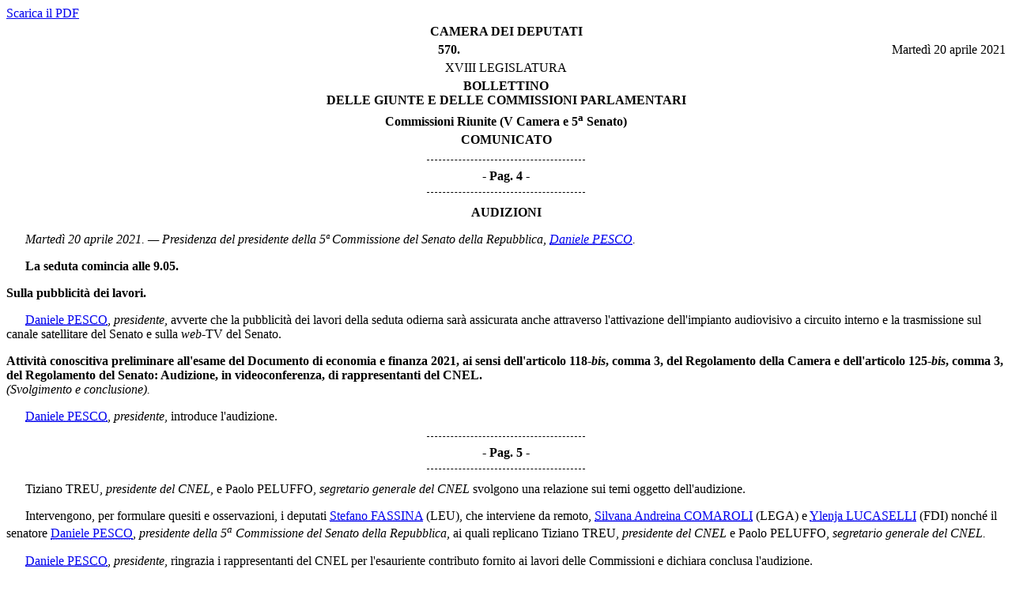

--- FILE ---
content_type: text/html
request_url: https://documenti.camera.it/leg18/resoconti/commissioni/bollettini/html/2021/04/20/05c05/comunic.htm
body_size: 2694
content:
<html xmlns="http://www.w3.org/1999/xhtml" xmlns:html="http://www.w3.org/1999/xhtml"><head><meta http-equiv="Content-Type" content="text/html; charset=utf-8" /><meta name="legislatura.a" content="18" /><meta name="legislatura.r" content="XVIII" /><meta name="ramo" content="Camera" /><meta name="bollettino.numero" content="570" /><meta name="date" content="20210420" /><meta name="dataEstesa" content="Martedì 20 aprile 2021" /><meta name="bozza" content="false" /><meta name="rigoNero" content="false" /><meta name="commissione" content="commissione.05c05" /><title xmlns="">Commissioni Riunite (V Camera e 5a Senato) - Comunicato delle Giunte e delle Commissioni - martedì 20 aprile 2021</title><link type="text/css" rel="stylesheet" href="//documenti.camera.it/css/resoconti/commissione/comunic.css" /><script type="text/javascript" src="http://documenti.camera.it/javascript/jquery-current-version.js"><!--Comment added so script is recognised--></script><script type="text/javascript" src="http://documenti.camera.it/javascript/parser.riferimenti.normativi.js"><!--Comment added so script is recognised--></script><link href="http://documenti.camera.it/css/parser.riferimenti.normativi.css" media="screen" rel="stylesheet" type="text/css" /></head><body><div id="wrapper"><div id="toolBar"><!--toolbar--></div><div id="intestazione"><div class="pdfIntero"><a class="link_pdf" title="Apri l'intero Bollettino in formato PDF" href="//documenti.camera.it/apps/commonServices/getDocumento.ashx?idLegislatura=18&amp;sezione=bollettini&amp;tipoDoc=pdf&amp;anno=2021&amp;mese=04&amp;giorno=20&amp;file=leg.18.bol0570.data20210420.com05c05">
						Scarica il PDF
					</a></div><div class="centerBold">CAMERA DEI DEPUTATI</div><div class="testata"><span class="data">Martedì 20 aprile 2021</span></div><div class="centerBold"><span class="numero">570.
						</span></div><div class="center">XVIII LEGISLATURA
			</div><div class="centerBold">BOLLETTINO<br />DELLE GIUNTE E DELLE COMMISSIONI PARLAMENTARI</div><div class="centerBold">Commissioni Riunite (V Camera e 5<sup>a</sup> Senato)</div><div class="centerBold">COMUNICATO</div></div><div id="corpo">

<span class="numeroPagina" id="data.20210420.com05c05.pag0004"><span>Pag. 4</span></span>
<div class="sede" id="data.20210420.com05c05.bollettino.sede00010">
<p class="sede"><strong>AUDIZIONI</strong></p>
<p class="presidenza" title="idAnagrafe.306232" id="data.20210420.com05c05.bollettino.sede00010.avv00010">  <em>Martedì 20 aprile 2021. — Presidenza del presidente della 5ª Commissione del Senato della Repubblica, <acronym title="Vai alla scheda personale: PESCO Daniele"><a class="linkSchedaDeputato link_html" href="//documenti.camera.it/apps/commonServices/getDocumento.ashx?idLegislatura=18&amp;sezione=deputati&amp;tipoDoc=schedaDeputato&amp;idPersona=306232">Daniele PESCO</a></acronym>.</em></p>
<p>  <strong>La seduta comincia alle 9.05.</strong></p>
<p class="titolo" id="data.20210420.com05c05.bollettino.sede00010.tit00010"><strong>Sulla pubblicità dei lavori.</strong></p>
<p class="intervento" id="data.20210420.com05c05.bollettino.sede00010.tit00010.int00010">  <acronym title="Vai alla scheda personale: PESCO Daniele"><a class="linkSchedaDeputato link_html" href="//documenti.camera.it/apps/commonServices/getDocumento.ashx?idLegislatura=18&amp;sezione=deputati&amp;tipoDoc=schedaDeputato&amp;idPersona=306232">Daniele PESCO</a></acronym>, <em>presidente,</em> avverte che la pubblicità dei lavori della seduta odierna sarà assicurata anche attraverso l'attivazione dell'impianto audiovisivo a circuito interno e la trasmissione sul canale satellitare del Senato e sulla <em>web</em>-TV del Senato.</p>
<p class="titolo" id="data.20210420.com05c05.bollettino.sede00010.tit00020"><strong>Attività conoscitiva preliminare all'esame del Documento di economia e finanza 2021, ai sensi dell'articolo 118-<em>bis</em>, comma 3, del Regolamento della Camera e dell'articolo 125-<em>bis</em>, comma 3, del Regolamento del Senato: Audizione, in videoconferenza, di rappresentanti del CNEL.</strong>
<br /><em>(Svolgimento e conclusione).</em></p>
<p class="intervento" id="data.20210420.com05c05.bollettino.sede00010.tit00020.int00010">  <acronym title="Vai alla scheda personale: PESCO Daniele"><a class="linkSchedaDeputato link_html" href="//documenti.camera.it/apps/commonServices/getDocumento.ashx?idLegislatura=18&amp;sezione=deputati&amp;tipoDoc=schedaDeputato&amp;idPersona=306232">Daniele PESCO</a></acronym>, <em>presidente</em>, introduce l'audizione.</p> <span class="numeroPagina" id="data.20210420.com05c05.pag0005"><span>Pag. 5</span></span>
<p class="intervento" id="data.20210420.com05c05.bollettino.sede00010.tit00020.int00020">  <a name="idAnagrafe.aaaa" title="TREU Tiziano">Tiziano TREU</a>, <em>presidente del CNEL,</em> e <a name="idAnagrafe.aaaa" title="PELUFFO Paolo">Paolo PELUFFO</a>, <em>segretario generale del CNEL</em> svolgono una relazione sui temi oggetto dell'audizione.</p>
<p class="intervento" id="data.20210420.com05c05.bollettino.sede00010.tit00020.int00030">  Intervengono, per formulare quesiti e osservazioni, i deputati <acronym title="Vai alla scheda personale: FASSINA Stefano"><a class="linkSchedaDeputato link_html" href="//documenti.camera.it/apps/commonServices/getDocumento.ashx?idLegislatura=18&amp;sezione=deputati&amp;tipoDoc=schedaDeputato&amp;idPersona=305806">Stefano FASSINA</a></acronym> <a class="gruppo">(LEU)</a>, che interviene da remoto, <acronym title="Vai alla scheda personale: COMAROLI Silvana Andreina"><a class="linkSchedaDeputato link_html" href="//documenti.camera.it/apps/commonServices/getDocumento.ashx?idLegislatura=18&amp;sezione=deputati&amp;tipoDoc=schedaDeputato&amp;idPersona=302764">Silvana Andreina COMAROLI</a></acronym> <a class="gruppo">(LEGA)</a> e <acronym title="Vai alla scheda personale: LUCASELLI Ylenja"><a class="linkSchedaDeputato link_html" href="//documenti.camera.it/apps/commonServices/getDocumento.ashx?idLegislatura=18&amp;sezione=deputati&amp;tipoDoc=schedaDeputato&amp;idPersona=307340">Ylenja LUCASELLI</a></acronym> <a class="gruppo">(FDI)</a> nonché il senatore <acronym title="Vai alla scheda personale: PESCO Daniele"><a class="linkSchedaDeputato link_html" href="//documenti.camera.it/apps/commonServices/getDocumento.ashx?idLegislatura=18&amp;sezione=deputati&amp;tipoDoc=schedaDeputato&amp;idPersona=306232">Daniele PESCO</a></acronym>, <em>presidente della 5</em><sup><em>a</em></sup><em> Commissione del Senato della Repubblica,</em> ai quali replicano <a name="idAnagrafe.aaaa" title="TREU Tiziano">Tiziano TREU</a>, <em>presidente del CNEL</em> e <a name="idAnagrafe.aaaa" title="PELUFFO Paolo">Paolo PELUFFO</a>, <em>segretario generale del CNEL.</em></p>
<p class="intervento" id="data.20210420.com05c05.bollettino.sede00010.tit00020.int00040">  <acronym title="Vai alla scheda personale: PESCO Daniele"><a class="linkSchedaDeputato link_html" href="//documenti.camera.it/apps/commonServices/getDocumento.ashx?idLegislatura=18&amp;sezione=deputati&amp;tipoDoc=schedaDeputato&amp;idPersona=306232">Daniele PESCO</a></acronym>, <em>presidente</em>, ringrazia i rappresentanti del CNEL per l'esauriente contributo fornito ai lavori delle Commissioni e dichiara conclusa l'audizione.</p>
<p class="titolo" id="data.20210420.com05c05.bollettino.sede00010.tit00030"><strong>Attività conoscitiva preliminare all'esame del Documento di economia e finanza 2021, ai sensi dell'articolo 118-<em>bis</em>, comma 3, del Regolamento della Camera e dell'articolo 125-<em>bis</em>, comma 3, del Regolamento del Senato: Audizione, in videoconferenza, di rappresentanti della Banca d'Italia.</strong>
<br /><em>(Svolgimento e conclusione).</em></p>
<p class="intervento" id="data.20210420.com05c05.bollettino.sede00010.tit00030.int00010">  <acronym title="Vai alla scheda personale: PESCO Daniele"><a class="linkSchedaDeputato link_html" href="//documenti.camera.it/apps/commonServices/getDocumento.ashx?idLegislatura=18&amp;sezione=deputati&amp;tipoDoc=schedaDeputato&amp;idPersona=306232">Daniele PESCO</a></acronym>, <em>presidente</em>, introduce l'audizione.</p>
<p class="intervento" id="data.20210420.com05c05.bollettino.sede00010.tit00030.int00020">  <a name="idAnagrafe.aaaa" title="GAIOTTI Eugenio">Eugenio GAIOTTI</a>, <em>capo dipartimento economia e statistica della Banca d'Italia,</em> svolge una relazione sui temi oggetto dell'audizione.</p>
<p class="intervento" id="data.20210420.com05c05.bollettino.sede00010.tit00030.int00030">  Intervengono, per formulare quesiti e osservazioni, i deputati <acronym title="Vai alla scheda personale: LUCASELLI Ylenja"><a class="linkSchedaDeputato link_html" href="//documenti.camera.it/apps/commonServices/getDocumento.ashx?idLegislatura=18&amp;sezione=deputati&amp;tipoDoc=schedaDeputato&amp;idPersona=307340">Ylenja LUCASELLI</a></acronym> <a class="gruppo">(FDI)</a>, <acronym title="Vai alla scheda personale: COMAROLI Silvana Andreina"><a class="linkSchedaDeputato link_html" href="//documenti.camera.it/apps/commonServices/getDocumento.ashx?idLegislatura=18&amp;sezione=deputati&amp;tipoDoc=schedaDeputato&amp;idPersona=302764">Silvana Andreina COMAROLI</a></acronym> <a class="gruppo">(LEGA)</a>, <acronym title="Vai alla scheda personale: FASSINA Stefano"><a class="linkSchedaDeputato link_html" href="//documenti.camera.it/apps/commonServices/getDocumento.ashx?idLegislatura=18&amp;sezione=deputati&amp;tipoDoc=schedaDeputato&amp;idPersona=305806">Stefano FASSINA</a></acronym> <a class="gruppo">(LEU)</a>, che interviene da remoto, <acronym title="Vai alla scheda personale: DAL MORO Gian Pietro"><a class="linkSchedaDeputato link_html" href="//documenti.camera.it/apps/commonServices/getDocumento.ashx?idLegislatura=18&amp;sezione=deputati&amp;tipoDoc=schedaDeputato&amp;idPersona=302832">Gian Pietro DAL MORO</a></acronym> <a class="gruppo">(PD)</a> e <acronym title="Vai alla scheda personale: LOVECCHIO Giorgio"><a class="linkSchedaDeputato link_html" href="//documenti.camera.it/apps/commonServices/getDocumento.ashx?idLegislatura=18&amp;sezione=deputati&amp;tipoDoc=schedaDeputato&amp;idPersona=307356">Giorgio LOVECCHIO</a></acronym> <a class="gruppo">(M5S)</a>, <em>vicepresidente della V Commissione della Camera dei deputati</em>, nonché i senatori <acronym title="Vai alla scheda personale: FANTETTI Raffaele"><a class="linkSchedaDeputato link_html" href="//documenti.camera.it/apps/commonServices/getDocumento.ashx?idLegislatura=18&amp;sezione=deputati&amp;tipoDoc=schedaDeputato&amp;idPersona=304560">Raffaele FANTETTI</a></acronym> <a class="gruppo">(MISTO)</a> e <acronym title="Vai alla scheda personale: PESCO Daniele"><a class="linkSchedaDeputato link_html" href="//documenti.camera.it/apps/commonServices/getDocumento.ashx?idLegislatura=18&amp;sezione=deputati&amp;tipoDoc=schedaDeputato&amp;idPersona=306232">Daniele PESCO</a></acronym> <a class="gruppo">(M5S)</a>, <em>presidente della 5</em><sup><em>a</em></sup><em> Commissione del Senato della</em> Repubblica, ai quali replicano <a name="idAnagrafe.aaaa" title="GAIOTTI Eugenio">Eugenio GAIOTTI</a>, <em>capo dipartimento economia e statistica della Banca d'Italia</em>, e <a name="idAnagrafe.aaaa" title="BALASSONE Fabrizio">Fabrizio BALASSONE</a>, <em>Capo del Servizio Struttura economica della Banca d'Italia.</em></p>
<p class="intervento" id="data.20210420.com05c05.bollettino.sede00010.tit00030.int00040">  <acronym title="Vai alla scheda personale: PESCO Daniele"><a class="linkSchedaDeputato link_html" href="//documenti.camera.it/apps/commonServices/getDocumento.ashx?idLegislatura=18&amp;sezione=deputati&amp;tipoDoc=schedaDeputato&amp;idPersona=306232">Daniele PESCO</a></acronym>, <em>presidente</em>, ringrazia i rappresentanti della Banca d'Italia per l'esauriente contributo fornito ai lavori delle Commissioni e dichiara conclusa l'audizione.</p>
<p>  <strong>La seduta termina alle 10.45.</strong></p>
</div>
<div class="sede" id="data.20210420.com05c05.bollettino.sede00020">
<p class="sede"><strong>AUDIZIONI</strong></p>
<p class="presidenza" title="idAnagrafe.306232" id="data.20210420.com05c05.bollettino.sede00020.avv00010">  <em>Martedì 20 aprile 2021. — Presidenza del presidente della 5ª Commissione del Senato della Repubblica, <acronym title="Vai alla scheda personale: PESCO Daniele"><a class="linkSchedaDeputato link_html" href="//documenti.camera.it/apps/commonServices/getDocumento.ashx?idLegislatura=18&amp;sezione=deputati&amp;tipoDoc=schedaDeputato&amp;idPersona=306232">Daniele PESCO</a></acronym>.</em></p>
<p>  <strong>La seduta comincia alle 20.15.</strong></p>
<p class="titolo" id="data.20210420.com05c05.bollettino.sede00020.tit00010"><strong>Sulla pubblicità dei lavori.</strong></p>
<p class="intervento" id="data.20210420.com05c05.bollettino.sede00020.tit00010.int00010">  <acronym title="Vai alla scheda personale: PESCO Daniele"><a class="linkSchedaDeputato link_html" href="//documenti.camera.it/apps/commonServices/getDocumento.ashx?idLegislatura=18&amp;sezione=deputati&amp;tipoDoc=schedaDeputato&amp;idPersona=306232">Daniele PESCO</a></acronym>, <em>presidente,</em> avverte che la pubblicità dei lavori della seduta odierna sarà assicurata anche attraverso l'attivazione dell'impianto audiovisivo a circuito interno e la trasmissione sul canale satellitare del Senato e sulla <em>web</em>-TV del Senato.</p>
<p class="titolo" id="data.20210420.com05c05.bollettino.sede00020.tit00020"><strong>Attività conoscitiva preliminare all'esame del Documento di economia e finanza 2021, ai sensi dell'articolo 118-<em>bis</em>, comma 3, del Regolamento della Camera e dell'articolo 125-<em>bis</em>, comma 3, del Regolamento del Senato: Audizione, in videoconferenza, del Ministro dell'economia e delle finanze, Daniele Franco.</strong>
<br /><em>(Svolgimento e conclusione).</em></p>
<p class="intervento" id="data.20210420.com05c05.bollettino.sede00020.tit00020.int00010">  <acronym title="Vai alla scheda personale: PESCO Daniele"><a class="linkSchedaDeputato link_html" href="//documenti.camera.it/apps/commonServices/getDocumento.ashx?idLegislatura=18&amp;sezione=deputati&amp;tipoDoc=schedaDeputato&amp;idPersona=306232">Daniele PESCO</a></acronym>, <em>presidente</em>, introduce l'audizione.</p>
<p class="intervento" id="data.20210420.com05c05.bollettino.sede00020.tit00020.int00020">  <acronym title="Vai alla scheda personale: FRANCO Daniele"><a class="linkSchedaDeputato link_html" href="//documenti.camera.it/apps/commonServices/getDocumento.ashx?idLegislatura=18&amp;sezione=deputati&amp;tipoDoc=schedaDeputato&amp;idPersona=308482">Daniele FRANCO</a></acronym>, <em>Ministro dell'economia e delle finanze,</em> svolgono una relazione sui temi oggetto dell'audizione.</p>
<p class="intervento" id="data.20210420.com05c05.bollettino.sede00020.tit00020.int00030">  Intervengono, per formulare quesiti e osservazioni, i deputati <acronym title="Vai alla scheda personale: TRANCASSINI Paolo"><a class="linkSchedaDeputato link_html" href="//documenti.camera.it/apps/commonServices/getDocumento.ashx?idLegislatura=18&amp;sezione=deputati&amp;tipoDoc=schedaDeputato&amp;idPersona=307457">Paolo TRANCASSINI</a></acronym> <a class="gruppo">(FDI)</a>, <acronym title="Vai alla scheda personale: LUCASELLI Ylenja"><a class="linkSchedaDeputato link_html" href="//documenti.camera.it/apps/commonServices/getDocumento.ashx?idLegislatura=18&amp;sezione=deputati&amp;tipoDoc=schedaDeputato&amp;idPersona=307340">Ylenja LUCASELLI</a></acronym> <a class="gruppo">(FDI)</a>, <acronym title="Vai alla scheda personale: BORGHI Claudio"><a class="linkSchedaDeputato link_html" href="//documenti.camera.it/apps/commonServices/getDocumento.ashx?idLegislatura=18&amp;sezione=deputati&amp;tipoDoc=schedaDeputato&amp;idPersona=307254">Claudio BORGHI</a></acronym> <a class="gruppo">(LEGA)</a>, <acronym title="Vai alla scheda personale: FASSINA Stefano"><a class="linkSchedaDeputato link_html" href="//documenti.camera.it/apps/commonServices/getDocumento.ashx?idLegislatura=18&amp;sezione=deputati&amp;tipoDoc=schedaDeputato&amp;idPersona=305806">Stefano FASSINA</a></acronym> <a class="gruppo">(LEU)</a>, <acronym title="Vai alla scheda personale: BITONCI Massimo"><a class="linkSchedaDeputato link_html" href="//documenti.camera.it/apps/commonServices/getDocumento.ashx?idLegislatura=18&amp;sezione=deputati&amp;tipoDoc=schedaDeputato&amp;idPersona=302824">Massimo BITONCI</a></acronym> <a class="gruppo">(LEGA)</a>, <acronym title="Vai alla scheda personale: LOVECCHIO Giorgio"><a class="linkSchedaDeputato link_html" href="//documenti.camera.it/apps/commonServices/getDocumento.ashx?idLegislatura=18&amp;sezione=deputati&amp;tipoDoc=schedaDeputato&amp;idPersona=307356">Giorgio LOVECCHIO</a></acronym> <a class="gruppo">(M5S)</a>, <acronym title="Vai alla scheda personale: RUSSO Paolo"><a class="linkSchedaDeputato link_html" href="//documenti.camera.it/apps/commonServices/getDocumento.ashx?idLegislatura=18&amp;sezione=deputati&amp;tipoDoc=schedaDeputato&amp;idPersona=50213">Paolo RUSSO</a></acronym> <a class="gruppo">(FI)</a> e <acronym title="Vai alla scheda personale: NAVARRA Pietro"><a class="linkSchedaDeputato link_html" href="//documenti.camera.it/apps/commonServices/getDocumento.ashx?idLegislatura=18&amp;sezione=deputati&amp;tipoDoc=schedaDeputato&amp;idPersona=307410">Pietro NAVARRA</a></acronym> <a class="gruppo">(PD)</a>, nonché i senatori <acronym title="Vai alla scheda personale: MODENA Fiammetta"><a class="linkSchedaDeputato link_html" href="//documenti.camera.it/apps/commonServices/getDocumento.ashx?idLegislatura=18&amp;sezione=deputati&amp;tipoDoc=schedaDeputato&amp;idPersona=307848">Fiammetta MODENA</a></acronym> <a class="gruppo">(FIBP-UDC)</a>, che interviene da remoto, <acronym title="Vai alla scheda personale: BOTTICI Laura"><a class="linkSchedaDeputato link_html" href="//documenti.camera.it/apps/commonServices/getDocumento.ashx?idLegislatura=18&amp;sezione=deputati&amp;tipoDoc=schedaDeputato&amp;idPersona=306342">Laura BOTTICI</a></acronym> <a class="gruppo">(M5S)</a>, <acronym title="Vai alla scheda personale: RIVOLTA Erica"><a class="linkSchedaDeputato link_html" href="//documenti.camera.it/apps/commonServices/getDocumento.ashx?idLegislatura=18&amp;sezione=deputati&amp;tipoDoc=schedaDeputato&amp;idPersona=302768">Erica RIVOLTA</a></acronym> (L-SP-PSd'Az), <acronym title="Vai alla scheda personale: PESCO Daniele"><a class="linkSchedaDeputato link_html" href="//documenti.camera.it/apps/commonServices/getDocumento.ashx?idLegislatura=18&amp;sezione=deputati&amp;tipoDoc=schedaDeputato&amp;idPersona=306232">Daniele PESCO</a></acronym>, <span class="numeroPagina" id="data.20210420.com05c05.pag0006"><span>Pag. 6</span></span> <em>presidente della 5ª Commissione del Senato della Repubblica,</em> e <acronym title="Vai alla scheda personale: FAGGI Antonella"><a class="linkSchedaDeputato link_html" href="//documenti.camera.it/apps/commonServices/getDocumento.ashx?idLegislatura=18&amp;sezione=deputati&amp;tipoDoc=schedaDeputato&amp;idPersona=307801">Antonella FAGGI</a></acronym> (L-SP-PSd'Az), ai quali replica <acronym title="Vai alla scheda personale: FRANCO Daniele"><a class="linkSchedaDeputato link_html" href="//documenti.camera.it/apps/commonServices/getDocumento.ashx?idLegislatura=18&amp;sezione=deputati&amp;tipoDoc=schedaDeputato&amp;idPersona=308482">Daniele FRANCO</a></acronym>, <em>Ministro dell'economia e delle finanze.</em></p>
<p class="intervento" id="data.20210420.com05c05.bollettino.sede00020.tit00020.int00040">  <acronym title="Vai alla scheda personale: PESCO Daniele"><a class="linkSchedaDeputato link_html" href="//documenti.camera.it/apps/commonServices/getDocumento.ashx?idLegislatura=18&amp;sezione=deputati&amp;tipoDoc=schedaDeputato&amp;idPersona=306232">Daniele PESCO</a></acronym>, <em>presidente</em>, ringrazia il Ministro Franco per l'esauriente contributo fornito ai lavori delle Commissioni e dichiara conclusa l'audizione.</p>
<p>  <strong>La seduta termina alle 21.55.</strong></p>
<p>  <em>N.B.: Il <acronym title="Apri lista resoconti stenografici"><a href="//documenti.camera.it/apps/commonServices/getDocumento.ashx?idLegislatura=18&amp;sezione=commissioni&amp;tipoDoc=elencoResoconti&amp;annoMese=202104&amp;breve=&amp;idCommissione=05c05&amp;tipoElenco=audizioniCronologico&amp;soloSten=false" title="vai all'elenco cronologico degli stenografici di commissione">resoconto stenografico</a></acronym> della seduta è pubblicato in un fascicolo a parte.</em></p>
</div>
</div></div><script type="text/javascript">initParser("N", "toolBar", "corpo");</script></body></html>